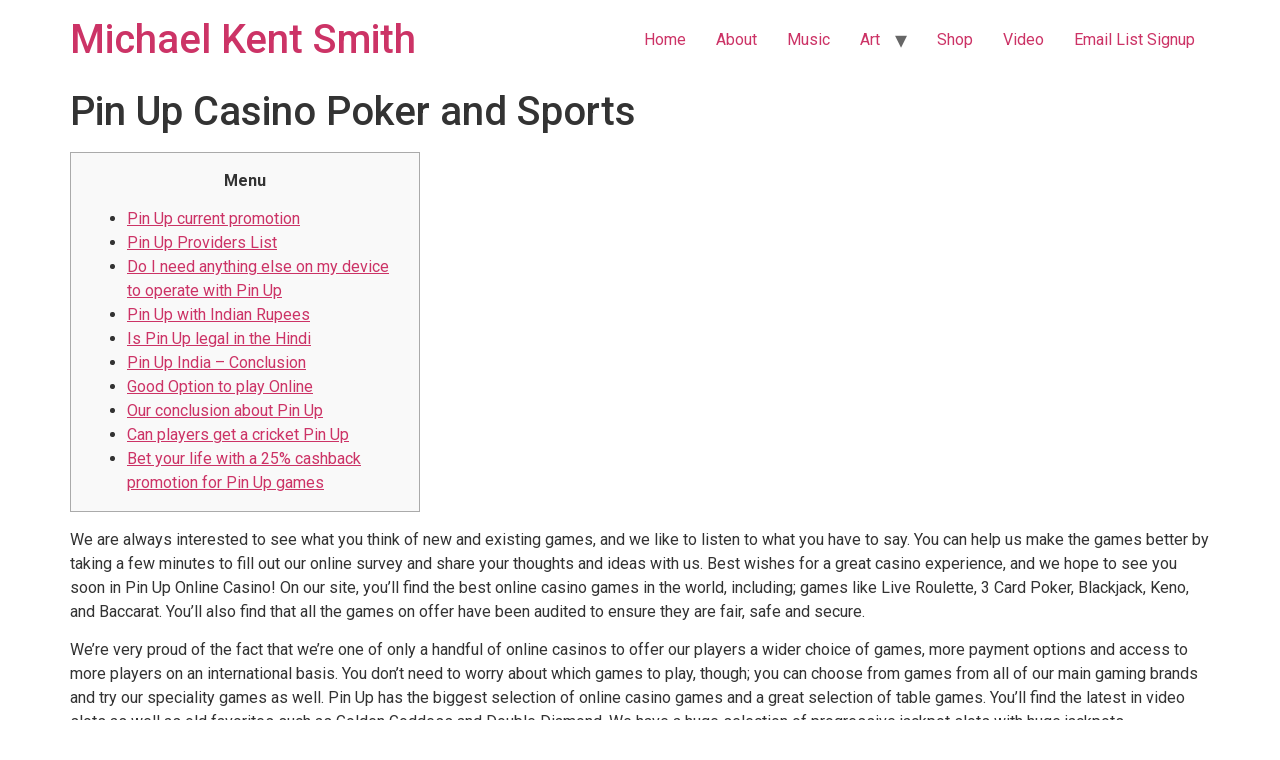

--- FILE ---
content_type: text/html; charset=UTF-8
request_url: https://michaelkentsmith.com/pin-up-casino-poker-and-sports/
body_size: 12547
content:
<!doctype html>
<html lang="en-US">
<head>
	<meta charset="UTF-8">
	<meta name="viewport" content="width=device-width, initial-scale=1">
	<link rel="profile" href="https://gmpg.org/xfn/11">
	<title>Pin Up Casino Poker and Sports &#8211; Michael Kent Smith</title>
<meta name='robots' content='max-image-preview:large' />
<link rel="alternate" type="application/rss+xml" title="Michael Kent Smith &raquo; Feed" href="https://michaelkentsmith.com/feed/" />
<link rel="alternate" type="application/rss+xml" title="Michael Kent Smith &raquo; Comments Feed" href="https://michaelkentsmith.com/comments/feed/" />
<link rel="alternate" type="application/rss+xml" title="Michael Kent Smith &raquo; Pin Up Casino Poker and Sports Comments Feed" href="https://michaelkentsmith.com/pin-up-casino-poker-and-sports/feed/" />
<script>
window._wpemojiSettings = {"baseUrl":"https:\/\/s.w.org\/images\/core\/emoji\/15.0.3\/72x72\/","ext":".png","svgUrl":"https:\/\/s.w.org\/images\/core\/emoji\/15.0.3\/svg\/","svgExt":".svg","source":{"concatemoji":"https:\/\/michaelkentsmith.com\/wp-includes\/js\/wp-emoji-release.min.js?ver=6.6.4"}};
/*! This file is auto-generated */
!function(i,n){var o,s,e;function c(e){try{var t={supportTests:e,timestamp:(new Date).valueOf()};sessionStorage.setItem(o,JSON.stringify(t))}catch(e){}}function p(e,t,n){e.clearRect(0,0,e.canvas.width,e.canvas.height),e.fillText(t,0,0);var t=new Uint32Array(e.getImageData(0,0,e.canvas.width,e.canvas.height).data),r=(e.clearRect(0,0,e.canvas.width,e.canvas.height),e.fillText(n,0,0),new Uint32Array(e.getImageData(0,0,e.canvas.width,e.canvas.height).data));return t.every(function(e,t){return e===r[t]})}function u(e,t,n){switch(t){case"flag":return n(e,"\ud83c\udff3\ufe0f\u200d\u26a7\ufe0f","\ud83c\udff3\ufe0f\u200b\u26a7\ufe0f")?!1:!n(e,"\ud83c\uddfa\ud83c\uddf3","\ud83c\uddfa\u200b\ud83c\uddf3")&&!n(e,"\ud83c\udff4\udb40\udc67\udb40\udc62\udb40\udc65\udb40\udc6e\udb40\udc67\udb40\udc7f","\ud83c\udff4\u200b\udb40\udc67\u200b\udb40\udc62\u200b\udb40\udc65\u200b\udb40\udc6e\u200b\udb40\udc67\u200b\udb40\udc7f");case"emoji":return!n(e,"\ud83d\udc26\u200d\u2b1b","\ud83d\udc26\u200b\u2b1b")}return!1}function f(e,t,n){var r="undefined"!=typeof WorkerGlobalScope&&self instanceof WorkerGlobalScope?new OffscreenCanvas(300,150):i.createElement("canvas"),a=r.getContext("2d",{willReadFrequently:!0}),o=(a.textBaseline="top",a.font="600 32px Arial",{});return e.forEach(function(e){o[e]=t(a,e,n)}),o}function t(e){var t=i.createElement("script");t.src=e,t.defer=!0,i.head.appendChild(t)}"undefined"!=typeof Promise&&(o="wpEmojiSettingsSupports",s=["flag","emoji"],n.supports={everything:!0,everythingExceptFlag:!0},e=new Promise(function(e){i.addEventListener("DOMContentLoaded",e,{once:!0})}),new Promise(function(t){var n=function(){try{var e=JSON.parse(sessionStorage.getItem(o));if("object"==typeof e&&"number"==typeof e.timestamp&&(new Date).valueOf()<e.timestamp+604800&&"object"==typeof e.supportTests)return e.supportTests}catch(e){}return null}();if(!n){if("undefined"!=typeof Worker&&"undefined"!=typeof OffscreenCanvas&&"undefined"!=typeof URL&&URL.createObjectURL&&"undefined"!=typeof Blob)try{var e="postMessage("+f.toString()+"("+[JSON.stringify(s),u.toString(),p.toString()].join(",")+"));",r=new Blob([e],{type:"text/javascript"}),a=new Worker(URL.createObjectURL(r),{name:"wpTestEmojiSupports"});return void(a.onmessage=function(e){c(n=e.data),a.terminate(),t(n)})}catch(e){}c(n=f(s,u,p))}t(n)}).then(function(e){for(var t in e)n.supports[t]=e[t],n.supports.everything=n.supports.everything&&n.supports[t],"flag"!==t&&(n.supports.everythingExceptFlag=n.supports.everythingExceptFlag&&n.supports[t]);n.supports.everythingExceptFlag=n.supports.everythingExceptFlag&&!n.supports.flag,n.DOMReady=!1,n.readyCallback=function(){n.DOMReady=!0}}).then(function(){return e}).then(function(){var e;n.supports.everything||(n.readyCallback(),(e=n.source||{}).concatemoji?t(e.concatemoji):e.wpemoji&&e.twemoji&&(t(e.twemoji),t(e.wpemoji)))}))}((window,document),window._wpemojiSettings);
</script>
<style id='wp-emoji-styles-inline-css'>

	img.wp-smiley, img.emoji {
		display: inline !important;
		border: none !important;
		box-shadow: none !important;
		height: 1em !important;
		width: 1em !important;
		margin: 0 0.07em !important;
		vertical-align: -0.1em !important;
		background: none !important;
		padding: 0 !important;
	}
</style>
<link rel='stylesheet' id='wp-block-library-css' href='https://michaelkentsmith.com/wp-includes/css/dist/block-library/style.min.css?ver=6.6.4' media='all' />
<link rel='stylesheet' id='mediaelement-css' href='https://michaelkentsmith.com/wp-includes/js/mediaelement/mediaelementplayer-legacy.min.css?ver=4.2.17' media='all' />
<link rel='stylesheet' id='wp-mediaelement-css' href='https://michaelkentsmith.com/wp-includes/js/mediaelement/wp-mediaelement.min.css?ver=6.6.4' media='all' />
<style id='jetpack-sharing-buttons-style-inline-css'>
.jetpack-sharing-buttons__services-list{display:flex;flex-direction:row;flex-wrap:wrap;gap:0;list-style-type:none;margin:5px;padding:0}.jetpack-sharing-buttons__services-list.has-small-icon-size{font-size:12px}.jetpack-sharing-buttons__services-list.has-normal-icon-size{font-size:16px}.jetpack-sharing-buttons__services-list.has-large-icon-size{font-size:24px}.jetpack-sharing-buttons__services-list.has-huge-icon-size{font-size:36px}@media print{.jetpack-sharing-buttons__services-list{display:none!important}}.editor-styles-wrapper .wp-block-jetpack-sharing-buttons{gap:0;padding-inline-start:0}ul.jetpack-sharing-buttons__services-list.has-background{padding:1.25em 2.375em}
</style>
<style id='classic-theme-styles-inline-css'>
/*! This file is auto-generated */
.wp-block-button__link{color:#fff;background-color:#32373c;border-radius:9999px;box-shadow:none;text-decoration:none;padding:calc(.667em + 2px) calc(1.333em + 2px);font-size:1.125em}.wp-block-file__button{background:#32373c;color:#fff;text-decoration:none}
</style>
<style id='global-styles-inline-css'>
:root{--wp--preset--aspect-ratio--square: 1;--wp--preset--aspect-ratio--4-3: 4/3;--wp--preset--aspect-ratio--3-4: 3/4;--wp--preset--aspect-ratio--3-2: 3/2;--wp--preset--aspect-ratio--2-3: 2/3;--wp--preset--aspect-ratio--16-9: 16/9;--wp--preset--aspect-ratio--9-16: 9/16;--wp--preset--color--black: #000000;--wp--preset--color--cyan-bluish-gray: #abb8c3;--wp--preset--color--white: #ffffff;--wp--preset--color--pale-pink: #f78da7;--wp--preset--color--vivid-red: #cf2e2e;--wp--preset--color--luminous-vivid-orange: #ff6900;--wp--preset--color--luminous-vivid-amber: #fcb900;--wp--preset--color--light-green-cyan: #7bdcb5;--wp--preset--color--vivid-green-cyan: #00d084;--wp--preset--color--pale-cyan-blue: #8ed1fc;--wp--preset--color--vivid-cyan-blue: #0693e3;--wp--preset--color--vivid-purple: #9b51e0;--wp--preset--gradient--vivid-cyan-blue-to-vivid-purple: linear-gradient(135deg,rgba(6,147,227,1) 0%,rgb(155,81,224) 100%);--wp--preset--gradient--light-green-cyan-to-vivid-green-cyan: linear-gradient(135deg,rgb(122,220,180) 0%,rgb(0,208,130) 100%);--wp--preset--gradient--luminous-vivid-amber-to-luminous-vivid-orange: linear-gradient(135deg,rgba(252,185,0,1) 0%,rgba(255,105,0,1) 100%);--wp--preset--gradient--luminous-vivid-orange-to-vivid-red: linear-gradient(135deg,rgba(255,105,0,1) 0%,rgb(207,46,46) 100%);--wp--preset--gradient--very-light-gray-to-cyan-bluish-gray: linear-gradient(135deg,rgb(238,238,238) 0%,rgb(169,184,195) 100%);--wp--preset--gradient--cool-to-warm-spectrum: linear-gradient(135deg,rgb(74,234,220) 0%,rgb(151,120,209) 20%,rgb(207,42,186) 40%,rgb(238,44,130) 60%,rgb(251,105,98) 80%,rgb(254,248,76) 100%);--wp--preset--gradient--blush-light-purple: linear-gradient(135deg,rgb(255,206,236) 0%,rgb(152,150,240) 100%);--wp--preset--gradient--blush-bordeaux: linear-gradient(135deg,rgb(254,205,165) 0%,rgb(254,45,45) 50%,rgb(107,0,62) 100%);--wp--preset--gradient--luminous-dusk: linear-gradient(135deg,rgb(255,203,112) 0%,rgb(199,81,192) 50%,rgb(65,88,208) 100%);--wp--preset--gradient--pale-ocean: linear-gradient(135deg,rgb(255,245,203) 0%,rgb(182,227,212) 50%,rgb(51,167,181) 100%);--wp--preset--gradient--electric-grass: linear-gradient(135deg,rgb(202,248,128) 0%,rgb(113,206,126) 100%);--wp--preset--gradient--midnight: linear-gradient(135deg,rgb(2,3,129) 0%,rgb(40,116,252) 100%);--wp--preset--font-size--small: 13px;--wp--preset--font-size--medium: 20px;--wp--preset--font-size--large: 36px;--wp--preset--font-size--x-large: 42px;--wp--preset--font-family--inter: "Inter", sans-serif;--wp--preset--font-family--cardo: Cardo;--wp--preset--spacing--20: 0.44rem;--wp--preset--spacing--30: 0.67rem;--wp--preset--spacing--40: 1rem;--wp--preset--spacing--50: 1.5rem;--wp--preset--spacing--60: 2.25rem;--wp--preset--spacing--70: 3.38rem;--wp--preset--spacing--80: 5.06rem;--wp--preset--shadow--natural: 6px 6px 9px rgba(0, 0, 0, 0.2);--wp--preset--shadow--deep: 12px 12px 50px rgba(0, 0, 0, 0.4);--wp--preset--shadow--sharp: 6px 6px 0px rgba(0, 0, 0, 0.2);--wp--preset--shadow--outlined: 6px 6px 0px -3px rgba(255, 255, 255, 1), 6px 6px rgba(0, 0, 0, 1);--wp--preset--shadow--crisp: 6px 6px 0px rgba(0, 0, 0, 1);}:where(.is-layout-flex){gap: 0.5em;}:where(.is-layout-grid){gap: 0.5em;}body .is-layout-flex{display: flex;}.is-layout-flex{flex-wrap: wrap;align-items: center;}.is-layout-flex > :is(*, div){margin: 0;}body .is-layout-grid{display: grid;}.is-layout-grid > :is(*, div){margin: 0;}:where(.wp-block-columns.is-layout-flex){gap: 2em;}:where(.wp-block-columns.is-layout-grid){gap: 2em;}:where(.wp-block-post-template.is-layout-flex){gap: 1.25em;}:where(.wp-block-post-template.is-layout-grid){gap: 1.25em;}.has-black-color{color: var(--wp--preset--color--black) !important;}.has-cyan-bluish-gray-color{color: var(--wp--preset--color--cyan-bluish-gray) !important;}.has-white-color{color: var(--wp--preset--color--white) !important;}.has-pale-pink-color{color: var(--wp--preset--color--pale-pink) !important;}.has-vivid-red-color{color: var(--wp--preset--color--vivid-red) !important;}.has-luminous-vivid-orange-color{color: var(--wp--preset--color--luminous-vivid-orange) !important;}.has-luminous-vivid-amber-color{color: var(--wp--preset--color--luminous-vivid-amber) !important;}.has-light-green-cyan-color{color: var(--wp--preset--color--light-green-cyan) !important;}.has-vivid-green-cyan-color{color: var(--wp--preset--color--vivid-green-cyan) !important;}.has-pale-cyan-blue-color{color: var(--wp--preset--color--pale-cyan-blue) !important;}.has-vivid-cyan-blue-color{color: var(--wp--preset--color--vivid-cyan-blue) !important;}.has-vivid-purple-color{color: var(--wp--preset--color--vivid-purple) !important;}.has-black-background-color{background-color: var(--wp--preset--color--black) !important;}.has-cyan-bluish-gray-background-color{background-color: var(--wp--preset--color--cyan-bluish-gray) !important;}.has-white-background-color{background-color: var(--wp--preset--color--white) !important;}.has-pale-pink-background-color{background-color: var(--wp--preset--color--pale-pink) !important;}.has-vivid-red-background-color{background-color: var(--wp--preset--color--vivid-red) !important;}.has-luminous-vivid-orange-background-color{background-color: var(--wp--preset--color--luminous-vivid-orange) !important;}.has-luminous-vivid-amber-background-color{background-color: var(--wp--preset--color--luminous-vivid-amber) !important;}.has-light-green-cyan-background-color{background-color: var(--wp--preset--color--light-green-cyan) !important;}.has-vivid-green-cyan-background-color{background-color: var(--wp--preset--color--vivid-green-cyan) !important;}.has-pale-cyan-blue-background-color{background-color: var(--wp--preset--color--pale-cyan-blue) !important;}.has-vivid-cyan-blue-background-color{background-color: var(--wp--preset--color--vivid-cyan-blue) !important;}.has-vivid-purple-background-color{background-color: var(--wp--preset--color--vivid-purple) !important;}.has-black-border-color{border-color: var(--wp--preset--color--black) !important;}.has-cyan-bluish-gray-border-color{border-color: var(--wp--preset--color--cyan-bluish-gray) !important;}.has-white-border-color{border-color: var(--wp--preset--color--white) !important;}.has-pale-pink-border-color{border-color: var(--wp--preset--color--pale-pink) !important;}.has-vivid-red-border-color{border-color: var(--wp--preset--color--vivid-red) !important;}.has-luminous-vivid-orange-border-color{border-color: var(--wp--preset--color--luminous-vivid-orange) !important;}.has-luminous-vivid-amber-border-color{border-color: var(--wp--preset--color--luminous-vivid-amber) !important;}.has-light-green-cyan-border-color{border-color: var(--wp--preset--color--light-green-cyan) !important;}.has-vivid-green-cyan-border-color{border-color: var(--wp--preset--color--vivid-green-cyan) !important;}.has-pale-cyan-blue-border-color{border-color: var(--wp--preset--color--pale-cyan-blue) !important;}.has-vivid-cyan-blue-border-color{border-color: var(--wp--preset--color--vivid-cyan-blue) !important;}.has-vivid-purple-border-color{border-color: var(--wp--preset--color--vivid-purple) !important;}.has-vivid-cyan-blue-to-vivid-purple-gradient-background{background: var(--wp--preset--gradient--vivid-cyan-blue-to-vivid-purple) !important;}.has-light-green-cyan-to-vivid-green-cyan-gradient-background{background: var(--wp--preset--gradient--light-green-cyan-to-vivid-green-cyan) !important;}.has-luminous-vivid-amber-to-luminous-vivid-orange-gradient-background{background: var(--wp--preset--gradient--luminous-vivid-amber-to-luminous-vivid-orange) !important;}.has-luminous-vivid-orange-to-vivid-red-gradient-background{background: var(--wp--preset--gradient--luminous-vivid-orange-to-vivid-red) !important;}.has-very-light-gray-to-cyan-bluish-gray-gradient-background{background: var(--wp--preset--gradient--very-light-gray-to-cyan-bluish-gray) !important;}.has-cool-to-warm-spectrum-gradient-background{background: var(--wp--preset--gradient--cool-to-warm-spectrum) !important;}.has-blush-light-purple-gradient-background{background: var(--wp--preset--gradient--blush-light-purple) !important;}.has-blush-bordeaux-gradient-background{background: var(--wp--preset--gradient--blush-bordeaux) !important;}.has-luminous-dusk-gradient-background{background: var(--wp--preset--gradient--luminous-dusk) !important;}.has-pale-ocean-gradient-background{background: var(--wp--preset--gradient--pale-ocean) !important;}.has-electric-grass-gradient-background{background: var(--wp--preset--gradient--electric-grass) !important;}.has-midnight-gradient-background{background: var(--wp--preset--gradient--midnight) !important;}.has-small-font-size{font-size: var(--wp--preset--font-size--small) !important;}.has-medium-font-size{font-size: var(--wp--preset--font-size--medium) !important;}.has-large-font-size{font-size: var(--wp--preset--font-size--large) !important;}.has-x-large-font-size{font-size: var(--wp--preset--font-size--x-large) !important;}
:where(.wp-block-post-template.is-layout-flex){gap: 1.25em;}:where(.wp-block-post-template.is-layout-grid){gap: 1.25em;}
:where(.wp-block-columns.is-layout-flex){gap: 2em;}:where(.wp-block-columns.is-layout-grid){gap: 2em;}
:root :where(.wp-block-pullquote){font-size: 1.5em;line-height: 1.6;}
</style>
<link rel='stylesheet' id='woocommerce-layout-css' href='https://michaelkentsmith.com/wp-content/plugins/woocommerce/assets/css/woocommerce-layout.css?ver=9.1.4' media='all' />
<style id='woocommerce-layout-inline-css'>

	.infinite-scroll .woocommerce-pagination {
		display: none;
	}
</style>
<link rel='stylesheet' id='woocommerce-smallscreen-css' href='https://michaelkentsmith.com/wp-content/plugins/woocommerce/assets/css/woocommerce-smallscreen.css?ver=9.1.4' media='only screen and (max-width: 768px)' />
<link rel='stylesheet' id='woocommerce-general-css' href='https://michaelkentsmith.com/wp-content/plugins/woocommerce/assets/css/woocommerce.css?ver=9.1.4' media='all' />
<style id='woocommerce-inline-inline-css'>
.woocommerce form .form-row .required { visibility: visible; }
</style>
<link rel='stylesheet' id='hello-elementor-css' href='https://michaelkentsmith.com/wp-content/themes/hello-elementor/style.min.css?ver=3.1.0' media='all' />
<link rel='stylesheet' id='hello-elementor-theme-style-css' href='https://michaelkentsmith.com/wp-content/themes/hello-elementor/theme.min.css?ver=3.1.0' media='all' />
<link rel='stylesheet' id='hello-elementor-header-footer-css' href='https://michaelkentsmith.com/wp-content/themes/hello-elementor/header-footer.min.css?ver=3.1.0' media='all' />
<link rel='stylesheet' id='elementor-frontend-css' href='https://michaelkentsmith.com/wp-content/plugins/elementor/assets/css/frontend-lite.min.css?ver=3.23.4' media='all' />
<link rel='stylesheet' id='elementor-post-247-css' href='https://michaelkentsmith.com/wp-content/uploads/elementor/css/post-247.css?ver=1723302026' media='all' />
<link rel='stylesheet' id='google-fonts-1-css' href='https://fonts.googleapis.com/css?family=Roboto%3A100%2C100italic%2C200%2C200italic%2C300%2C300italic%2C400%2C400italic%2C500%2C500italic%2C600%2C600italic%2C700%2C700italic%2C800%2C800italic%2C900%2C900italic%7CRoboto+Slab%3A100%2C100italic%2C200%2C200italic%2C300%2C300italic%2C400%2C400italic%2C500%2C500italic%2C600%2C600italic%2C700%2C700italic%2C800%2C800italic%2C900%2C900italic&#038;display=auto&#038;ver=6.6.4' media='all' />
<link rel="preconnect" href="https://fonts.gstatic.com/" crossorigin><script src="https://michaelkentsmith.com/wp-includes/js/jquery/jquery.min.js?ver=3.7.1" id="jquery-core-js"></script>
<script src="https://michaelkentsmith.com/wp-includes/js/jquery/jquery-migrate.min.js?ver=3.4.1" id="jquery-migrate-js"></script>
<script src="https://michaelkentsmith.com/wp-content/plugins/woocommerce/assets/js/jquery-blockui/jquery.blockUI.min.js?ver=2.7.0-wc.9.1.4" id="jquery-blockui-js" defer data-wp-strategy="defer"></script>
<script id="wc-add-to-cart-js-extra">
var wc_add_to_cart_params = {"ajax_url":"\/wp-admin\/admin-ajax.php","wc_ajax_url":"\/?wc-ajax=%%endpoint%%","i18n_view_cart":"View cart","cart_url":"https:\/\/michaelkentsmith.com\/cart\/","is_cart":"","cart_redirect_after_add":"no"};
</script>
<script src="https://michaelkentsmith.com/wp-content/plugins/woocommerce/assets/js/frontend/add-to-cart.min.js?ver=9.1.4" id="wc-add-to-cart-js" defer data-wp-strategy="defer"></script>
<script src="https://michaelkentsmith.com/wp-content/plugins/woocommerce/assets/js/js-cookie/js.cookie.min.js?ver=2.1.4-wc.9.1.4" id="js-cookie-js" defer data-wp-strategy="defer"></script>
<script id="woocommerce-js-extra">
var woocommerce_params = {"ajax_url":"\/wp-admin\/admin-ajax.php","wc_ajax_url":"\/?wc-ajax=%%endpoint%%"};
</script>
<script src="https://michaelkentsmith.com/wp-content/plugins/woocommerce/assets/js/frontend/woocommerce.min.js?ver=9.1.4" id="woocommerce-js" defer data-wp-strategy="defer"></script>
<link rel="https://api.w.org/" href="https://michaelkentsmith.com/wp-json/" /><link rel="alternate" title="JSON" type="application/json" href="https://michaelkentsmith.com/wp-json/wp/v2/posts/878" /><link rel="EditURI" type="application/rsd+xml" title="RSD" href="https://michaelkentsmith.com/xmlrpc.php?rsd" />
<meta name="generator" content="WordPress 6.6.4" />
<meta name="generator" content="WooCommerce 9.1.4" />
<link rel="canonical" href="https://michaelkentsmith.com/pin-up-casino-poker-and-sports/" />
<link rel='shortlink' href='https://michaelkentsmith.com/?p=878' />
<link rel="alternate" title="oEmbed (JSON)" type="application/json+oembed" href="https://michaelkentsmith.com/wp-json/oembed/1.0/embed?url=https%3A%2F%2Fmichaelkentsmith.com%2Fpin-up-casino-poker-and-sports%2F" />
<link rel="alternate" title="oEmbed (XML)" type="text/xml+oembed" href="https://michaelkentsmith.com/wp-json/oembed/1.0/embed?url=https%3A%2F%2Fmichaelkentsmith.com%2Fpin-up-casino-poker-and-sports%2F&#038;format=xml" />
	<noscript><style>.woocommerce-product-gallery{ opacity: 1 !important; }</style></noscript>
	<meta name="generator" content="Elementor 3.23.4; features: e_optimized_css_loading, additional_custom_breakpoints, e_lazyload; settings: css_print_method-external, google_font-enabled, font_display-auto">
			<style>
				.e-con.e-parent:nth-of-type(n+4):not(.e-lazyloaded):not(.e-no-lazyload),
				.e-con.e-parent:nth-of-type(n+4):not(.e-lazyloaded):not(.e-no-lazyload) * {
					background-image: none !important;
				}
				@media screen and (max-height: 1024px) {
					.e-con.e-parent:nth-of-type(n+3):not(.e-lazyloaded):not(.e-no-lazyload),
					.e-con.e-parent:nth-of-type(n+3):not(.e-lazyloaded):not(.e-no-lazyload) * {
						background-image: none !important;
					}
				}
				@media screen and (max-height: 640px) {
					.e-con.e-parent:nth-of-type(n+2):not(.e-lazyloaded):not(.e-no-lazyload),
					.e-con.e-parent:nth-of-type(n+2):not(.e-lazyloaded):not(.e-no-lazyload) * {
						background-image: none !important;
					}
				}
			</style>
			<style id='wp-fonts-local'>
@font-face{font-family:Inter;font-style:normal;font-weight:300 900;font-display:fallback;src:url('https://michaelkentsmith.com/wp-content/plugins/woocommerce/assets/fonts/Inter-VariableFont_slnt,wght.woff2') format('woff2');font-stretch:normal;}
@font-face{font-family:Cardo;font-style:normal;font-weight:400;font-display:fallback;src:url('https://michaelkentsmith.com/wp-content/plugins/woocommerce/assets/fonts/cardo_normal_400.woff2') format('woff2');}
</style>
<link rel="icon" href="https://michaelkentsmith.com/wp-content/uploads/2022/01/cropped-favicon2-32x32.png" sizes="32x32" />
<link rel="icon" href="https://michaelkentsmith.com/wp-content/uploads/2022/01/cropped-favicon2-192x192.png" sizes="192x192" />
<link rel="apple-touch-icon" href="https://michaelkentsmith.com/wp-content/uploads/2022/01/cropped-favicon2-180x180.png" />
<meta name="msapplication-TileImage" content="https://michaelkentsmith.com/wp-content/uploads/2022/01/cropped-favicon2-270x270.png" />
</head>
<body class="post-template-default single single-post postid-878 single-format-standard theme-hello-elementor woocommerce-no-js elementor-default elementor-kit-247">


<a class="skip-link screen-reader-text" href="#content">Skip to content</a>

<header id="site-header" class="site-header dynamic-header menu-dropdown-tablet">
	<div class="header-inner">
		<div class="site-branding show-title">
							<div class="site-title show">
					<a href="https://michaelkentsmith.com/" title="Home" rel="home">
						Michael Kent Smith					</a>
				</div>
					</div>

					<nav class="site-navigation show" aria-label="Main menu">
				<ul id="menu-top-nav-menu" class="menu"><li id="menu-item-22" class="menu-item menu-item-type-custom menu-item-object-custom menu-item-home menu-item-22"><a href="https://michaelkentsmith.com">Home</a></li>
<li id="menu-item-28" class="menu-item menu-item-type-post_type menu-item-object-page menu-item-28"><a href="https://michaelkentsmith.com/about/">About</a></li>
<li id="menu-item-27" class="menu-item menu-item-type-post_type menu-item-object-page menu-item-27"><a href="https://michaelkentsmith.com/solo-work/">Music</a></li>
<li id="menu-item-227" class="menu-item menu-item-type-post_type menu-item-object-page menu-item-has-children menu-item-227"><a href="https://michaelkentsmith.com/artwork/">Art</a>
<ul class="sub-menu">
	<li id="menu-item-26" class="menu-item menu-item-type-post_type menu-item-object-page menu-item-26"><a href="https://michaelkentsmith.com/artwork/paintings/">Paintings</a></li>
	<li id="menu-item-25" class="menu-item menu-item-type-post_type menu-item-object-page menu-item-25"><a href="https://michaelkentsmith.com/artwork/drawings/">Drawings</a></li>
	<li id="menu-item-24" class="menu-item menu-item-type-post_type menu-item-object-page menu-item-24"><a href="https://michaelkentsmith.com/artwork/prints/">Prints</a></li>
</ul>
</li>
<li id="menu-item-23" class="menu-item menu-item-type-post_type menu-item-object-page menu-item-23"><a href="https://michaelkentsmith.com/shop/">Shop</a></li>
<li id="menu-item-224" class="menu-item menu-item-type-post_type menu-item-object-page menu-item-224"><a href="https://michaelkentsmith.com/video/">Video</a></li>
<li id="menu-item-269" class="menu-item menu-item-type-post_type menu-item-object-page menu-item-269"><a href="https://michaelkentsmith.com/email-list-signup/">Email List Signup</a></li>
</ul>			</nav>
							<div class="site-navigation-toggle-holder show">
				<button type="button" class="site-navigation-toggle">
					<span class="site-navigation-toggle-icon"></span>
					<span class="screen-reader-text">Menu</span>
				</button>
			</div>
			<nav class="site-navigation-dropdown show" aria-label="Mobile menu" aria-hidden="true" inert>
				<ul id="menu-top-nav-menu-1" class="menu"><li class="menu-item menu-item-type-custom menu-item-object-custom menu-item-home menu-item-22"><a href="https://michaelkentsmith.com">Home</a></li>
<li class="menu-item menu-item-type-post_type menu-item-object-page menu-item-28"><a href="https://michaelkentsmith.com/about/">About</a></li>
<li class="menu-item menu-item-type-post_type menu-item-object-page menu-item-27"><a href="https://michaelkentsmith.com/solo-work/">Music</a></li>
<li class="menu-item menu-item-type-post_type menu-item-object-page menu-item-has-children menu-item-227"><a href="https://michaelkentsmith.com/artwork/">Art</a>
<ul class="sub-menu">
	<li class="menu-item menu-item-type-post_type menu-item-object-page menu-item-26"><a href="https://michaelkentsmith.com/artwork/paintings/">Paintings</a></li>
	<li class="menu-item menu-item-type-post_type menu-item-object-page menu-item-25"><a href="https://michaelkentsmith.com/artwork/drawings/">Drawings</a></li>
	<li class="menu-item menu-item-type-post_type menu-item-object-page menu-item-24"><a href="https://michaelkentsmith.com/artwork/prints/">Prints</a></li>
</ul>
</li>
<li class="menu-item menu-item-type-post_type menu-item-object-page menu-item-23"><a href="https://michaelkentsmith.com/shop/">Shop</a></li>
<li class="menu-item menu-item-type-post_type menu-item-object-page menu-item-224"><a href="https://michaelkentsmith.com/video/">Video</a></li>
<li class="menu-item menu-item-type-post_type menu-item-object-page menu-item-269"><a href="https://michaelkentsmith.com/email-list-signup/">Email List Signup</a></li>
</ul>			</nav>
			</div>
</header>

<main id="content" class="site-main post-878 post type-post status-publish format-standard hentry category-news">

			<div class="page-header">
			<h1 class="entry-title">Pin Up Casino Poker and Sports</h1>		</div>
	
	<div class="page-content">
		<div id="toc" style="background: #f9f9f9;border: 1px solid #aaa;display: table;margin-bottom: 1em;padding: 1em;width: 350px;">
<p class="toctitle" style="font-weight: 700;text-align: center;">Menu</p>
<ul class="toc_list">
<li><a href="#toc-0">Pin Up current promotion</a></li>
<li><a href="#toc-1">Pin Up Providers List</a></li>
<li><a href="#toc-2">Do I need anything else on my device to operate with Pin Up</a></li>
<li><a href="#toc-3">Pin Up with Indian Rupees</a></li>
<li><a href="#toc-4">Is Pin Up legal in the Hindi</a></li>
<li><a href="#toc-5">Pin Up India &#8211; Conclusion</a></li>
<li><a href="#toc-6">Good Option to play Online</a></li>
<li><a href="#toc-7">Our conclusion about Pin Up</a></li>
<li><a href="#toc-8">Can players get a cricket Pin Up</a></li>
<li><a href="#toc-11">Bet your life with a 25% cashback promotion for Pin Up games</a></li>
</ul>
</div>
<p>We are always interested to see what you think of new and existing games, and we like to listen to what you have to say. You can help us make the games better by taking a few minutes to fill out our online survey and share your thoughts and ideas with us. Best wishes for a great casino experience, and we hope to see you soon in Pin Up Online Casino! On our site, you&#8217;ll find the best online casino games in the world, including; games like Live Roulette, 3 Card Poker, Blackjack, Keno, and Baccarat. You&#8217;ll also find that all the games on offer have been audited to ensure they are fair, safe and secure.</p>
<p>We’re very proud of the fact that we’re one of only a handful of online casinos to offer our players a wider choice of games, more payment options and access to more players on an international basis. You don’t need to worry about which games to play, though; you can choose from games from all of our main gaming brands and try our speciality games as well. Pin Up has the biggest selection of online casino games and a great selection of table games. You&#8217;ll find the latest in video slots as well as old favorites such as Golden Goddess and Double Diamond. We have a huge selection of progressive jackpot slots with huge jackpots.</p>
<h2 id="toc-0">Pin Up current promotion</h2>
<p>CLICK HERE to find out more about our latest promotions, bonus offers and special bonus offers. The casino offers games from Microgaming, NetEnt, Nextgen Gaming, Betsoft and Playtech. It has a wide variety of games ranging from slots, video poker, card games, video pokers and a live dealer service. The Pin Up online casino games have been developed by a team of industry specialists, including professional software developers and veteran game designers. Because of this, they are among the most popular casino games available. We know the best casinos and we’re proud to offer a generous welcome bonus of $1000 in bonuses and instant play facilities as a way to thank you for choosing us.</p>
<ul>
<li>We’ve now developed a mobile casino version which means you can enjoy online gaming on the go when you’re on the move.</li>
<li>We’re confident that our games are the best on the internet, but there are times when you want to step things up a little and play with real money.</li>
<li>Our selection of games is huge, so we know you’ll find what you want!</li>
<li>We focus on the casino’s customer service, software, graphics and games, so the more you read, the more you’ll learn about the casino.</li>
<li>Our selection of table games, card games and lotteries can be played for free, or for real cash credits.</li>
</ul>
<p>At Pin Up, there’s always something for everyone, and we cater to a wide variety of online casino players from all over the world. Whether you’re a seasoned long-time player or you’re a new player to the world of online casinos, we have something that will appeal to you. Join us today as we bring you an online gaming experience that is first-rate and one that you can enjoy from the comfort of your home.</p>
<h2 id="toc-1">Pin Up Providers List</h2>
<p>If you already have an existing deposit account at the casino, you can use that as a deposit for the 200% bonus. Our welcome offer is only available to new players who make an initial deposit of at least $20 or more. However, there are no restrictions on how much you can deposit, so you could make a big second deposit if you wish. Choose from more than 500 casino games and more than 200 free and instant games from the top software developers in the world. You can access our casino from a range of mobile platforms including Android, iOS, Windows and Mac, and all our games are designed for optimal mobile functionality. Our customer support team is available 24 hours a day, 7 days a week, ready to help you with any questions you may have.</p>
<ul>
<li>You will be presented with a receipt for all deposits to the full amount of the deposit.</li>
<li>Casino Games – test your luck in a high variance game like keno or scratchcards to see if you can win a fortune.</li>
<li>Once registered, you can take advantage of these great bonus deals and start building up an account balance that will take you on a ride of fun and excitement.</li>
<li>Make sure you check out our promotions page to see just what we have to offer!</li>
</ul>
<p>All of our games are available in a huge range of languages, and we offer multiple deposit and cash out methods, so you’re sure to find the one that works for you. Come and join the Pin Up family today – this is our home, and we are looking forward to welcoming you as our newest member. You too will be able to play on your mobile, tablet or computer, regardless of where you are. Get the very best in online casino gaming at Pin Up, where you can play for real money with your favourite casino games right from your home computer, tablet or smartphone. We offer numerous deposit and withdrawal methods so that you can be assured of receiving your winnings quickly and easily.</p>
<h2 id="toc-2">Do I need anything else on my device to operate with Pin Up</h2>
<p>This is an instant access online casino and once you’ve registered and received our welcome package you can start playing instantly. You’ll find hundreds and hundreds of different casino games with the best software providers in the business including NetEnt, Microgaming, Playtech and more. Many of our games are available in a variety of different slots and variants including Jackpot slots, progressive Jackpot slots, MegaSpin slots, and even progressive Jackpot slots. These are some of the best slots games that you’ll find online at Pin Up. You can play the best casino games for free or for real money, and they are accessible on multiple platforms including the web, Mac, iOS and Android. No download is required and you don’t need to be an expert to enjoy our casino games.</p>
<ul>
<li>We will credit your balance to your personal casino account after you have won.</li>
<li>Online at Pin Up you’ll find a fabulous range of games, each with a unique storyline and dazzling graphics that leave no doubt as to the quality of the games at Pin Up.</li>
<li>Pin Up is the perfect place for all the serious and amateur players, it offers the best casino gaming online and we are always ready to welcome you with the biggest jackpot games online.</li>
</ul>
<p>That’s why Pin Up features a number of time-saving tools and options. You can quickly switch between different games and game modes – including reels, lines and coins – and you can also check out our games under the “Free” tab to play games completely free without making a deposit. At Pin Up Online Casino, we offer more than 500 online casino games to players in the UK, The US, Germany, France, Spain and Canada. We are also dedicated to servicing players in other countries, so our games are available in many of the countries that have seen the growth of the online casino sector in recent years. If you can&#8217;t find a game that you would like to play in your home country, then we will happily send it to you! Casino games are fun and the most exciting of all casino games, but there&#8217;s more to gambling than just enjoying some exciting games.</p>
<h2 id="toc-3">Pin Up with Indian Rupees</h2>
<p>We have the widest selection of games to offer, including popular slots, video  poker, blackjack, roulette, keno, table games, and specialty games. The games you see below are just the tip of the iceberg, however; <a href="http://www.restaurantpicolina.com/">http://www.restaurantpicolina.com/</a> we also bring you new games every month! Our dedicated team of casino specialists are always working on the latest technology to ensure we offer the best games, and best service, each and every time you play.</p>
<ul>
<li>You can play at any time you choose, and there are no time limits to your gaming.</li>
<li>What’s more, our Pin Up Progressive Slots give you the chance to win not one, but two, three, four, or five jackpots when you play!</li>
<li>Whether you love slots that are overflowing with bonus features or you want to try your luck with our video poker or blackjack games, we have a large selection of games for you to enjoy!</li>
<li>We’ve even got a range of games that let you enjoy the thrill of betting in the real world, where the odds are always on your side.</li>
</ul>
<p>We don&#8217;t leave our players without the chance to play slots that will drive them wild, with bonus games and features that aren&#8217;t often seen in online casinos. As soon as you register an account, you&#8217;ll be asked to verify your e-mail address &#8211; you can do this by clicking the link in your e-mail. On the next screen, you&#8217;ll need to choose the bonus you want to claim. Once you&#8217;ve selected your bonus, you&#8217;ll need to play NetBet Casino games to get your money back and then collect your winnings. You will also need to make a deposit of at least $20 to be eligible for this welcome bonus. Today, the modern casino online world has become one of the most exciting, dynamic and accessible entertainment experiences.</p>
<h2 id="toc-4">Is Pin Up legal in the Hindi</h2>
<p>Players all over the world can take advantage of the fast payouts, great customer service and a fantastic selection  of games. As a mobile casino, Pin Up offers the best mobile gaming experience, and we’re always looking to evolve as a company, ensuring that our players are always at the top of the casino gaming world. As we already know from the online casino ’s CrownBet Casino review, our top-of-the-line games are based on the Microgaming game engine.</p>
<ul>
<li>All of our games are available to download, and we have mobile versions of them so you can play on the go!</li>
<li>Our team of dedicated and experienced gaming professionals continually update the hundreds of casino games we offer in order to ensure they are always kept fresh and exciting.</li>
<li>If you fancy playing for real cash instead of just virtual coins, our mobile and tablet-friendly casino will give you the chance to experience the fun and excitement of casino gaming in a new way.</li>
</ul>
<p>In the event that you end up depositing more than your bonus amount, we’ll match the amount placed for the purposes of the bonus, up to $600 in total. You can claim your bonus by following the instructions on our website, and you can also redeem your bonus by phone at any time by calling our support team on 855-993-2544. All funds will be credited to the balance in your casino account within 24 hours of receiving your bonus. Nothing’s more enjoyable than enjoying some casino action and winning big at the same time. We have a collection of more than 500 online casino games and slots to keep you entertained here at Pin Up, and the list gets bigger month by the month.</p>
<h2 id="toc-5">Pin Up India &#8211; Conclusion</h2>
<p>At Pin Up, we’ve created an online gaming experience that’s second-to-none – and it’s one that we’re just as proud of as the thousands of happy people who have already chosen to play with us. We have absolutely no limits on how much you can win, so you can easily travel the world and earn every cent, as well as enjoy frequent bonuses and promotions. When you join us at Pin Up, you’ll discover an enormous amount of choice from our comprehensive selection of online casino games, as well as a number of other exciting benefits.</p>
<h2 id="toc-6">Good Option to play Online</h2>
<p>You can play your favourite casino games in the comfort of your own home, as well as on your smartphone or tablet. Our live dealer games are available to play on mobile devices, desktop browsers, on the mobile casino app, or through an instant play. Pin Up Online Casino started in 1998, and since then we’ve been growing and expanding.</p>
<h2 id="toc-7">Our conclusion about Pin Up</h2>
<p>You can play for fun on your mobile device while you&#8217;re waiting in line for your coffee, or you can take your gaming on the go by downloading our Pin Up Casino app to your iPhone, iPad, or Android devices. That’s right – you can become a member of the Pin Up community and go for broke for free! Just make sure to keep playing – you’ll need to make a deposit before you can withdraw any winnings. Our games list is updated regularly, so you&#8217;ll always find the latest and greatest games right at your fingertips.</p>

		
			</div>

	<section id="comments" class="comments-area">

	
		<div id="respond" class="comment-respond">
		<h3 id="reply-title" class="comment-reply-title">Leave a Reply <small><a rel="nofollow" id="cancel-comment-reply-link" href="/pin-up-casino-poker-and-sports/#respond" style="display:none;">Cancel reply</a></small></h3><form action="https://michaelkentsmith.com/wp-comments-post.php" method="post" id="commentform" class="comment-form" novalidate><p class="comment-notes"><span id="email-notes">Your email address will not be published.</span> <span class="required-field-message">Required fields are marked <span class="required">*</span></span></p><p class="comment-form-comment"><label for="comment">Comment <span class="required">*</span></label> <textarea id="comment" name="comment" cols="45" rows="8" maxlength="65525" required></textarea></p><p class="comment-form-author"><label for="author">Name <span class="required">*</span></label> <input id="author" name="author" type="text" value="" size="30" maxlength="245" autocomplete="name" required /></p>
<p class="comment-form-email"><label for="email">Email <span class="required">*</span></label> <input id="email" name="email" type="email" value="" size="30" maxlength="100" aria-describedby="email-notes" autocomplete="email" required /></p>
<p class="comment-form-url"><label for="url">Website</label> <input id="url" name="url" type="url" value="" size="30" maxlength="200" autocomplete="url" /></p>
<p class="form-submit"><input name="submit" type="submit" id="submit" class="submit" value="Post Comment" /> <input type='hidden' name='comment_post_ID' value='878' id='comment_post_ID' />
<input type='hidden' name='comment_parent' id='comment_parent' value='0' />
</p></form>	</div><!-- #respond -->
	
</section>

</main>

	<footer id="site-footer" class="site-footer dynamic-footer footer-has-copyright">
	<div class="footer-inner">
		<div class="site-branding show-logo">
					</div>

		
					<div class="copyright show">
				<p>All rights reserved</p>
			</div>
			</div>
</footer>

			<script type='text/javascript'>
				const lazyloadRunObserver = () => {
					const lazyloadBackgrounds = document.querySelectorAll( `.e-con.e-parent:not(.e-lazyloaded)` );
					const lazyloadBackgroundObserver = new IntersectionObserver( ( entries ) => {
						entries.forEach( ( entry ) => {
							if ( entry.isIntersecting ) {
								let lazyloadBackground = entry.target;
								if( lazyloadBackground ) {
									lazyloadBackground.classList.add( 'e-lazyloaded' );
								}
								lazyloadBackgroundObserver.unobserve( entry.target );
							}
						});
					}, { rootMargin: '200px 0px 200px 0px' } );
					lazyloadBackgrounds.forEach( ( lazyloadBackground ) => {
						lazyloadBackgroundObserver.observe( lazyloadBackground );
					} );
				};
				const events = [
					'DOMContentLoaded',
					'elementor/lazyload/observe',
				];
				events.forEach( ( event ) => {
					document.addEventListener( event, lazyloadRunObserver );
				} );
			</script>
				<script>
		(function () {
			var c = document.body.className;
			c = c.replace(/woocommerce-no-js/, 'woocommerce-js');
			document.body.className = c;
		})();
	</script>
	<link rel='stylesheet' id='wc-blocks-style-css' href='https://michaelkentsmith.com/wp-content/plugins/woocommerce/assets/client/blocks/wc-blocks.css?ver=wc-9.1.4' media='all' />
<script src="https://michaelkentsmith.com/wp-content/plugins/woocommerce/assets/js/sourcebuster/sourcebuster.min.js?ver=9.1.4" id="sourcebuster-js-js"></script>
<script id="wc-order-attribution-js-extra">
var wc_order_attribution = {"params":{"lifetime":1.0e-5,"session":30,"base64":false,"ajaxurl":"https:\/\/michaelkentsmith.com\/wp-admin\/admin-ajax.php","prefix":"wc_order_attribution_","allowTracking":true},"fields":{"source_type":"current.typ","referrer":"current_add.rf","utm_campaign":"current.cmp","utm_source":"current.src","utm_medium":"current.mdm","utm_content":"current.cnt","utm_id":"current.id","utm_term":"current.trm","utm_source_platform":"current.plt","utm_creative_format":"current.fmt","utm_marketing_tactic":"current.tct","session_entry":"current_add.ep","session_start_time":"current_add.fd","session_pages":"session.pgs","session_count":"udata.vst","user_agent":"udata.uag"}};
</script>
<script src="https://michaelkentsmith.com/wp-content/plugins/woocommerce/assets/js/frontend/order-attribution.min.js?ver=9.1.4" id="wc-order-attribution-js"></script>
<script src="https://michaelkentsmith.com/wp-content/themes/hello-elementor/assets/js/hello-frontend.min.js?ver=3.1.0" id="hello-theme-frontend-js"></script>
<script src="https://michaelkentsmith.com/wp-includes/js/comment-reply.min.js?ver=6.6.4" id="comment-reply-js" async data-wp-strategy="async"></script>

</body>
</html>
